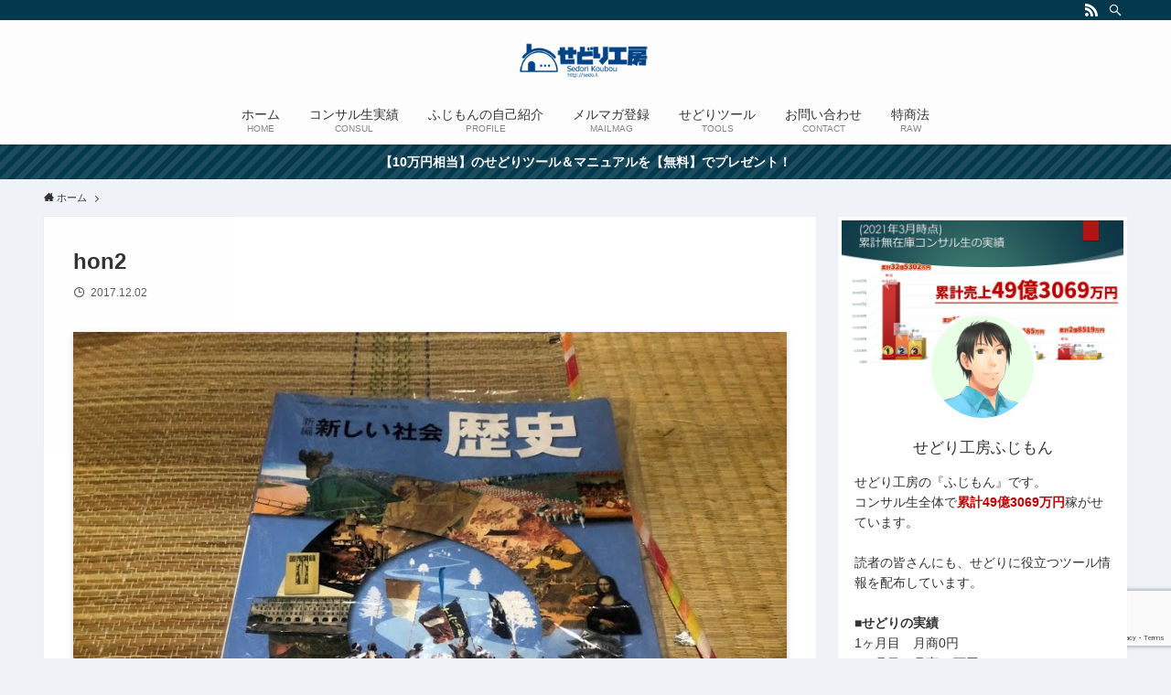

--- FILE ---
content_type: text/html; charset=utf-8
request_url: https://www.google.com/recaptcha/api2/anchor?ar=1&k=6LchuiMaAAAAAOXDYS9rKA7HVTDjSGZbYHZ2NgXD&co=aHR0cHM6Ly9zZWRvLmxpOjQ0Mw..&hl=en&v=jdMmXeCQEkPbnFDy9T04NbgJ&size=invisible&anchor-ms=20000&execute-ms=15000&cb=4pnz5yfwozam
body_size: 46724
content:
<!DOCTYPE HTML><html dir="ltr" lang="en"><head><meta http-equiv="Content-Type" content="text/html; charset=UTF-8">
<meta http-equiv="X-UA-Compatible" content="IE=edge">
<title>reCAPTCHA</title>
<style type="text/css">
/* cyrillic-ext */
@font-face {
  font-family: 'Roboto';
  font-style: normal;
  font-weight: 400;
  font-stretch: 100%;
  src: url(//fonts.gstatic.com/s/roboto/v48/KFO7CnqEu92Fr1ME7kSn66aGLdTylUAMa3GUBHMdazTgWw.woff2) format('woff2');
  unicode-range: U+0460-052F, U+1C80-1C8A, U+20B4, U+2DE0-2DFF, U+A640-A69F, U+FE2E-FE2F;
}
/* cyrillic */
@font-face {
  font-family: 'Roboto';
  font-style: normal;
  font-weight: 400;
  font-stretch: 100%;
  src: url(//fonts.gstatic.com/s/roboto/v48/KFO7CnqEu92Fr1ME7kSn66aGLdTylUAMa3iUBHMdazTgWw.woff2) format('woff2');
  unicode-range: U+0301, U+0400-045F, U+0490-0491, U+04B0-04B1, U+2116;
}
/* greek-ext */
@font-face {
  font-family: 'Roboto';
  font-style: normal;
  font-weight: 400;
  font-stretch: 100%;
  src: url(//fonts.gstatic.com/s/roboto/v48/KFO7CnqEu92Fr1ME7kSn66aGLdTylUAMa3CUBHMdazTgWw.woff2) format('woff2');
  unicode-range: U+1F00-1FFF;
}
/* greek */
@font-face {
  font-family: 'Roboto';
  font-style: normal;
  font-weight: 400;
  font-stretch: 100%;
  src: url(//fonts.gstatic.com/s/roboto/v48/KFO7CnqEu92Fr1ME7kSn66aGLdTylUAMa3-UBHMdazTgWw.woff2) format('woff2');
  unicode-range: U+0370-0377, U+037A-037F, U+0384-038A, U+038C, U+038E-03A1, U+03A3-03FF;
}
/* math */
@font-face {
  font-family: 'Roboto';
  font-style: normal;
  font-weight: 400;
  font-stretch: 100%;
  src: url(//fonts.gstatic.com/s/roboto/v48/KFO7CnqEu92Fr1ME7kSn66aGLdTylUAMawCUBHMdazTgWw.woff2) format('woff2');
  unicode-range: U+0302-0303, U+0305, U+0307-0308, U+0310, U+0312, U+0315, U+031A, U+0326-0327, U+032C, U+032F-0330, U+0332-0333, U+0338, U+033A, U+0346, U+034D, U+0391-03A1, U+03A3-03A9, U+03B1-03C9, U+03D1, U+03D5-03D6, U+03F0-03F1, U+03F4-03F5, U+2016-2017, U+2034-2038, U+203C, U+2040, U+2043, U+2047, U+2050, U+2057, U+205F, U+2070-2071, U+2074-208E, U+2090-209C, U+20D0-20DC, U+20E1, U+20E5-20EF, U+2100-2112, U+2114-2115, U+2117-2121, U+2123-214F, U+2190, U+2192, U+2194-21AE, U+21B0-21E5, U+21F1-21F2, U+21F4-2211, U+2213-2214, U+2216-22FF, U+2308-230B, U+2310, U+2319, U+231C-2321, U+2336-237A, U+237C, U+2395, U+239B-23B7, U+23D0, U+23DC-23E1, U+2474-2475, U+25AF, U+25B3, U+25B7, U+25BD, U+25C1, U+25CA, U+25CC, U+25FB, U+266D-266F, U+27C0-27FF, U+2900-2AFF, U+2B0E-2B11, U+2B30-2B4C, U+2BFE, U+3030, U+FF5B, U+FF5D, U+1D400-1D7FF, U+1EE00-1EEFF;
}
/* symbols */
@font-face {
  font-family: 'Roboto';
  font-style: normal;
  font-weight: 400;
  font-stretch: 100%;
  src: url(//fonts.gstatic.com/s/roboto/v48/KFO7CnqEu92Fr1ME7kSn66aGLdTylUAMaxKUBHMdazTgWw.woff2) format('woff2');
  unicode-range: U+0001-000C, U+000E-001F, U+007F-009F, U+20DD-20E0, U+20E2-20E4, U+2150-218F, U+2190, U+2192, U+2194-2199, U+21AF, U+21E6-21F0, U+21F3, U+2218-2219, U+2299, U+22C4-22C6, U+2300-243F, U+2440-244A, U+2460-24FF, U+25A0-27BF, U+2800-28FF, U+2921-2922, U+2981, U+29BF, U+29EB, U+2B00-2BFF, U+4DC0-4DFF, U+FFF9-FFFB, U+10140-1018E, U+10190-1019C, U+101A0, U+101D0-101FD, U+102E0-102FB, U+10E60-10E7E, U+1D2C0-1D2D3, U+1D2E0-1D37F, U+1F000-1F0FF, U+1F100-1F1AD, U+1F1E6-1F1FF, U+1F30D-1F30F, U+1F315, U+1F31C, U+1F31E, U+1F320-1F32C, U+1F336, U+1F378, U+1F37D, U+1F382, U+1F393-1F39F, U+1F3A7-1F3A8, U+1F3AC-1F3AF, U+1F3C2, U+1F3C4-1F3C6, U+1F3CA-1F3CE, U+1F3D4-1F3E0, U+1F3ED, U+1F3F1-1F3F3, U+1F3F5-1F3F7, U+1F408, U+1F415, U+1F41F, U+1F426, U+1F43F, U+1F441-1F442, U+1F444, U+1F446-1F449, U+1F44C-1F44E, U+1F453, U+1F46A, U+1F47D, U+1F4A3, U+1F4B0, U+1F4B3, U+1F4B9, U+1F4BB, U+1F4BF, U+1F4C8-1F4CB, U+1F4D6, U+1F4DA, U+1F4DF, U+1F4E3-1F4E6, U+1F4EA-1F4ED, U+1F4F7, U+1F4F9-1F4FB, U+1F4FD-1F4FE, U+1F503, U+1F507-1F50B, U+1F50D, U+1F512-1F513, U+1F53E-1F54A, U+1F54F-1F5FA, U+1F610, U+1F650-1F67F, U+1F687, U+1F68D, U+1F691, U+1F694, U+1F698, U+1F6AD, U+1F6B2, U+1F6B9-1F6BA, U+1F6BC, U+1F6C6-1F6CF, U+1F6D3-1F6D7, U+1F6E0-1F6EA, U+1F6F0-1F6F3, U+1F6F7-1F6FC, U+1F700-1F7FF, U+1F800-1F80B, U+1F810-1F847, U+1F850-1F859, U+1F860-1F887, U+1F890-1F8AD, U+1F8B0-1F8BB, U+1F8C0-1F8C1, U+1F900-1F90B, U+1F93B, U+1F946, U+1F984, U+1F996, U+1F9E9, U+1FA00-1FA6F, U+1FA70-1FA7C, U+1FA80-1FA89, U+1FA8F-1FAC6, U+1FACE-1FADC, U+1FADF-1FAE9, U+1FAF0-1FAF8, U+1FB00-1FBFF;
}
/* vietnamese */
@font-face {
  font-family: 'Roboto';
  font-style: normal;
  font-weight: 400;
  font-stretch: 100%;
  src: url(//fonts.gstatic.com/s/roboto/v48/KFO7CnqEu92Fr1ME7kSn66aGLdTylUAMa3OUBHMdazTgWw.woff2) format('woff2');
  unicode-range: U+0102-0103, U+0110-0111, U+0128-0129, U+0168-0169, U+01A0-01A1, U+01AF-01B0, U+0300-0301, U+0303-0304, U+0308-0309, U+0323, U+0329, U+1EA0-1EF9, U+20AB;
}
/* latin-ext */
@font-face {
  font-family: 'Roboto';
  font-style: normal;
  font-weight: 400;
  font-stretch: 100%;
  src: url(//fonts.gstatic.com/s/roboto/v48/KFO7CnqEu92Fr1ME7kSn66aGLdTylUAMa3KUBHMdazTgWw.woff2) format('woff2');
  unicode-range: U+0100-02BA, U+02BD-02C5, U+02C7-02CC, U+02CE-02D7, U+02DD-02FF, U+0304, U+0308, U+0329, U+1D00-1DBF, U+1E00-1E9F, U+1EF2-1EFF, U+2020, U+20A0-20AB, U+20AD-20C0, U+2113, U+2C60-2C7F, U+A720-A7FF;
}
/* latin */
@font-face {
  font-family: 'Roboto';
  font-style: normal;
  font-weight: 400;
  font-stretch: 100%;
  src: url(//fonts.gstatic.com/s/roboto/v48/KFO7CnqEu92Fr1ME7kSn66aGLdTylUAMa3yUBHMdazQ.woff2) format('woff2');
  unicode-range: U+0000-00FF, U+0131, U+0152-0153, U+02BB-02BC, U+02C6, U+02DA, U+02DC, U+0304, U+0308, U+0329, U+2000-206F, U+20AC, U+2122, U+2191, U+2193, U+2212, U+2215, U+FEFF, U+FFFD;
}
/* cyrillic-ext */
@font-face {
  font-family: 'Roboto';
  font-style: normal;
  font-weight: 500;
  font-stretch: 100%;
  src: url(//fonts.gstatic.com/s/roboto/v48/KFO7CnqEu92Fr1ME7kSn66aGLdTylUAMa3GUBHMdazTgWw.woff2) format('woff2');
  unicode-range: U+0460-052F, U+1C80-1C8A, U+20B4, U+2DE0-2DFF, U+A640-A69F, U+FE2E-FE2F;
}
/* cyrillic */
@font-face {
  font-family: 'Roboto';
  font-style: normal;
  font-weight: 500;
  font-stretch: 100%;
  src: url(//fonts.gstatic.com/s/roboto/v48/KFO7CnqEu92Fr1ME7kSn66aGLdTylUAMa3iUBHMdazTgWw.woff2) format('woff2');
  unicode-range: U+0301, U+0400-045F, U+0490-0491, U+04B0-04B1, U+2116;
}
/* greek-ext */
@font-face {
  font-family: 'Roboto';
  font-style: normal;
  font-weight: 500;
  font-stretch: 100%;
  src: url(//fonts.gstatic.com/s/roboto/v48/KFO7CnqEu92Fr1ME7kSn66aGLdTylUAMa3CUBHMdazTgWw.woff2) format('woff2');
  unicode-range: U+1F00-1FFF;
}
/* greek */
@font-face {
  font-family: 'Roboto';
  font-style: normal;
  font-weight: 500;
  font-stretch: 100%;
  src: url(//fonts.gstatic.com/s/roboto/v48/KFO7CnqEu92Fr1ME7kSn66aGLdTylUAMa3-UBHMdazTgWw.woff2) format('woff2');
  unicode-range: U+0370-0377, U+037A-037F, U+0384-038A, U+038C, U+038E-03A1, U+03A3-03FF;
}
/* math */
@font-face {
  font-family: 'Roboto';
  font-style: normal;
  font-weight: 500;
  font-stretch: 100%;
  src: url(//fonts.gstatic.com/s/roboto/v48/KFO7CnqEu92Fr1ME7kSn66aGLdTylUAMawCUBHMdazTgWw.woff2) format('woff2');
  unicode-range: U+0302-0303, U+0305, U+0307-0308, U+0310, U+0312, U+0315, U+031A, U+0326-0327, U+032C, U+032F-0330, U+0332-0333, U+0338, U+033A, U+0346, U+034D, U+0391-03A1, U+03A3-03A9, U+03B1-03C9, U+03D1, U+03D5-03D6, U+03F0-03F1, U+03F4-03F5, U+2016-2017, U+2034-2038, U+203C, U+2040, U+2043, U+2047, U+2050, U+2057, U+205F, U+2070-2071, U+2074-208E, U+2090-209C, U+20D0-20DC, U+20E1, U+20E5-20EF, U+2100-2112, U+2114-2115, U+2117-2121, U+2123-214F, U+2190, U+2192, U+2194-21AE, U+21B0-21E5, U+21F1-21F2, U+21F4-2211, U+2213-2214, U+2216-22FF, U+2308-230B, U+2310, U+2319, U+231C-2321, U+2336-237A, U+237C, U+2395, U+239B-23B7, U+23D0, U+23DC-23E1, U+2474-2475, U+25AF, U+25B3, U+25B7, U+25BD, U+25C1, U+25CA, U+25CC, U+25FB, U+266D-266F, U+27C0-27FF, U+2900-2AFF, U+2B0E-2B11, U+2B30-2B4C, U+2BFE, U+3030, U+FF5B, U+FF5D, U+1D400-1D7FF, U+1EE00-1EEFF;
}
/* symbols */
@font-face {
  font-family: 'Roboto';
  font-style: normal;
  font-weight: 500;
  font-stretch: 100%;
  src: url(//fonts.gstatic.com/s/roboto/v48/KFO7CnqEu92Fr1ME7kSn66aGLdTylUAMaxKUBHMdazTgWw.woff2) format('woff2');
  unicode-range: U+0001-000C, U+000E-001F, U+007F-009F, U+20DD-20E0, U+20E2-20E4, U+2150-218F, U+2190, U+2192, U+2194-2199, U+21AF, U+21E6-21F0, U+21F3, U+2218-2219, U+2299, U+22C4-22C6, U+2300-243F, U+2440-244A, U+2460-24FF, U+25A0-27BF, U+2800-28FF, U+2921-2922, U+2981, U+29BF, U+29EB, U+2B00-2BFF, U+4DC0-4DFF, U+FFF9-FFFB, U+10140-1018E, U+10190-1019C, U+101A0, U+101D0-101FD, U+102E0-102FB, U+10E60-10E7E, U+1D2C0-1D2D3, U+1D2E0-1D37F, U+1F000-1F0FF, U+1F100-1F1AD, U+1F1E6-1F1FF, U+1F30D-1F30F, U+1F315, U+1F31C, U+1F31E, U+1F320-1F32C, U+1F336, U+1F378, U+1F37D, U+1F382, U+1F393-1F39F, U+1F3A7-1F3A8, U+1F3AC-1F3AF, U+1F3C2, U+1F3C4-1F3C6, U+1F3CA-1F3CE, U+1F3D4-1F3E0, U+1F3ED, U+1F3F1-1F3F3, U+1F3F5-1F3F7, U+1F408, U+1F415, U+1F41F, U+1F426, U+1F43F, U+1F441-1F442, U+1F444, U+1F446-1F449, U+1F44C-1F44E, U+1F453, U+1F46A, U+1F47D, U+1F4A3, U+1F4B0, U+1F4B3, U+1F4B9, U+1F4BB, U+1F4BF, U+1F4C8-1F4CB, U+1F4D6, U+1F4DA, U+1F4DF, U+1F4E3-1F4E6, U+1F4EA-1F4ED, U+1F4F7, U+1F4F9-1F4FB, U+1F4FD-1F4FE, U+1F503, U+1F507-1F50B, U+1F50D, U+1F512-1F513, U+1F53E-1F54A, U+1F54F-1F5FA, U+1F610, U+1F650-1F67F, U+1F687, U+1F68D, U+1F691, U+1F694, U+1F698, U+1F6AD, U+1F6B2, U+1F6B9-1F6BA, U+1F6BC, U+1F6C6-1F6CF, U+1F6D3-1F6D7, U+1F6E0-1F6EA, U+1F6F0-1F6F3, U+1F6F7-1F6FC, U+1F700-1F7FF, U+1F800-1F80B, U+1F810-1F847, U+1F850-1F859, U+1F860-1F887, U+1F890-1F8AD, U+1F8B0-1F8BB, U+1F8C0-1F8C1, U+1F900-1F90B, U+1F93B, U+1F946, U+1F984, U+1F996, U+1F9E9, U+1FA00-1FA6F, U+1FA70-1FA7C, U+1FA80-1FA89, U+1FA8F-1FAC6, U+1FACE-1FADC, U+1FADF-1FAE9, U+1FAF0-1FAF8, U+1FB00-1FBFF;
}
/* vietnamese */
@font-face {
  font-family: 'Roboto';
  font-style: normal;
  font-weight: 500;
  font-stretch: 100%;
  src: url(//fonts.gstatic.com/s/roboto/v48/KFO7CnqEu92Fr1ME7kSn66aGLdTylUAMa3OUBHMdazTgWw.woff2) format('woff2');
  unicode-range: U+0102-0103, U+0110-0111, U+0128-0129, U+0168-0169, U+01A0-01A1, U+01AF-01B0, U+0300-0301, U+0303-0304, U+0308-0309, U+0323, U+0329, U+1EA0-1EF9, U+20AB;
}
/* latin-ext */
@font-face {
  font-family: 'Roboto';
  font-style: normal;
  font-weight: 500;
  font-stretch: 100%;
  src: url(//fonts.gstatic.com/s/roboto/v48/KFO7CnqEu92Fr1ME7kSn66aGLdTylUAMa3KUBHMdazTgWw.woff2) format('woff2');
  unicode-range: U+0100-02BA, U+02BD-02C5, U+02C7-02CC, U+02CE-02D7, U+02DD-02FF, U+0304, U+0308, U+0329, U+1D00-1DBF, U+1E00-1E9F, U+1EF2-1EFF, U+2020, U+20A0-20AB, U+20AD-20C0, U+2113, U+2C60-2C7F, U+A720-A7FF;
}
/* latin */
@font-face {
  font-family: 'Roboto';
  font-style: normal;
  font-weight: 500;
  font-stretch: 100%;
  src: url(//fonts.gstatic.com/s/roboto/v48/KFO7CnqEu92Fr1ME7kSn66aGLdTylUAMa3yUBHMdazQ.woff2) format('woff2');
  unicode-range: U+0000-00FF, U+0131, U+0152-0153, U+02BB-02BC, U+02C6, U+02DA, U+02DC, U+0304, U+0308, U+0329, U+2000-206F, U+20AC, U+2122, U+2191, U+2193, U+2212, U+2215, U+FEFF, U+FFFD;
}
/* cyrillic-ext */
@font-face {
  font-family: 'Roboto';
  font-style: normal;
  font-weight: 900;
  font-stretch: 100%;
  src: url(//fonts.gstatic.com/s/roboto/v48/KFO7CnqEu92Fr1ME7kSn66aGLdTylUAMa3GUBHMdazTgWw.woff2) format('woff2');
  unicode-range: U+0460-052F, U+1C80-1C8A, U+20B4, U+2DE0-2DFF, U+A640-A69F, U+FE2E-FE2F;
}
/* cyrillic */
@font-face {
  font-family: 'Roboto';
  font-style: normal;
  font-weight: 900;
  font-stretch: 100%;
  src: url(//fonts.gstatic.com/s/roboto/v48/KFO7CnqEu92Fr1ME7kSn66aGLdTylUAMa3iUBHMdazTgWw.woff2) format('woff2');
  unicode-range: U+0301, U+0400-045F, U+0490-0491, U+04B0-04B1, U+2116;
}
/* greek-ext */
@font-face {
  font-family: 'Roboto';
  font-style: normal;
  font-weight: 900;
  font-stretch: 100%;
  src: url(//fonts.gstatic.com/s/roboto/v48/KFO7CnqEu92Fr1ME7kSn66aGLdTylUAMa3CUBHMdazTgWw.woff2) format('woff2');
  unicode-range: U+1F00-1FFF;
}
/* greek */
@font-face {
  font-family: 'Roboto';
  font-style: normal;
  font-weight: 900;
  font-stretch: 100%;
  src: url(//fonts.gstatic.com/s/roboto/v48/KFO7CnqEu92Fr1ME7kSn66aGLdTylUAMa3-UBHMdazTgWw.woff2) format('woff2');
  unicode-range: U+0370-0377, U+037A-037F, U+0384-038A, U+038C, U+038E-03A1, U+03A3-03FF;
}
/* math */
@font-face {
  font-family: 'Roboto';
  font-style: normal;
  font-weight: 900;
  font-stretch: 100%;
  src: url(//fonts.gstatic.com/s/roboto/v48/KFO7CnqEu92Fr1ME7kSn66aGLdTylUAMawCUBHMdazTgWw.woff2) format('woff2');
  unicode-range: U+0302-0303, U+0305, U+0307-0308, U+0310, U+0312, U+0315, U+031A, U+0326-0327, U+032C, U+032F-0330, U+0332-0333, U+0338, U+033A, U+0346, U+034D, U+0391-03A1, U+03A3-03A9, U+03B1-03C9, U+03D1, U+03D5-03D6, U+03F0-03F1, U+03F4-03F5, U+2016-2017, U+2034-2038, U+203C, U+2040, U+2043, U+2047, U+2050, U+2057, U+205F, U+2070-2071, U+2074-208E, U+2090-209C, U+20D0-20DC, U+20E1, U+20E5-20EF, U+2100-2112, U+2114-2115, U+2117-2121, U+2123-214F, U+2190, U+2192, U+2194-21AE, U+21B0-21E5, U+21F1-21F2, U+21F4-2211, U+2213-2214, U+2216-22FF, U+2308-230B, U+2310, U+2319, U+231C-2321, U+2336-237A, U+237C, U+2395, U+239B-23B7, U+23D0, U+23DC-23E1, U+2474-2475, U+25AF, U+25B3, U+25B7, U+25BD, U+25C1, U+25CA, U+25CC, U+25FB, U+266D-266F, U+27C0-27FF, U+2900-2AFF, U+2B0E-2B11, U+2B30-2B4C, U+2BFE, U+3030, U+FF5B, U+FF5D, U+1D400-1D7FF, U+1EE00-1EEFF;
}
/* symbols */
@font-face {
  font-family: 'Roboto';
  font-style: normal;
  font-weight: 900;
  font-stretch: 100%;
  src: url(//fonts.gstatic.com/s/roboto/v48/KFO7CnqEu92Fr1ME7kSn66aGLdTylUAMaxKUBHMdazTgWw.woff2) format('woff2');
  unicode-range: U+0001-000C, U+000E-001F, U+007F-009F, U+20DD-20E0, U+20E2-20E4, U+2150-218F, U+2190, U+2192, U+2194-2199, U+21AF, U+21E6-21F0, U+21F3, U+2218-2219, U+2299, U+22C4-22C6, U+2300-243F, U+2440-244A, U+2460-24FF, U+25A0-27BF, U+2800-28FF, U+2921-2922, U+2981, U+29BF, U+29EB, U+2B00-2BFF, U+4DC0-4DFF, U+FFF9-FFFB, U+10140-1018E, U+10190-1019C, U+101A0, U+101D0-101FD, U+102E0-102FB, U+10E60-10E7E, U+1D2C0-1D2D3, U+1D2E0-1D37F, U+1F000-1F0FF, U+1F100-1F1AD, U+1F1E6-1F1FF, U+1F30D-1F30F, U+1F315, U+1F31C, U+1F31E, U+1F320-1F32C, U+1F336, U+1F378, U+1F37D, U+1F382, U+1F393-1F39F, U+1F3A7-1F3A8, U+1F3AC-1F3AF, U+1F3C2, U+1F3C4-1F3C6, U+1F3CA-1F3CE, U+1F3D4-1F3E0, U+1F3ED, U+1F3F1-1F3F3, U+1F3F5-1F3F7, U+1F408, U+1F415, U+1F41F, U+1F426, U+1F43F, U+1F441-1F442, U+1F444, U+1F446-1F449, U+1F44C-1F44E, U+1F453, U+1F46A, U+1F47D, U+1F4A3, U+1F4B0, U+1F4B3, U+1F4B9, U+1F4BB, U+1F4BF, U+1F4C8-1F4CB, U+1F4D6, U+1F4DA, U+1F4DF, U+1F4E3-1F4E6, U+1F4EA-1F4ED, U+1F4F7, U+1F4F9-1F4FB, U+1F4FD-1F4FE, U+1F503, U+1F507-1F50B, U+1F50D, U+1F512-1F513, U+1F53E-1F54A, U+1F54F-1F5FA, U+1F610, U+1F650-1F67F, U+1F687, U+1F68D, U+1F691, U+1F694, U+1F698, U+1F6AD, U+1F6B2, U+1F6B9-1F6BA, U+1F6BC, U+1F6C6-1F6CF, U+1F6D3-1F6D7, U+1F6E0-1F6EA, U+1F6F0-1F6F3, U+1F6F7-1F6FC, U+1F700-1F7FF, U+1F800-1F80B, U+1F810-1F847, U+1F850-1F859, U+1F860-1F887, U+1F890-1F8AD, U+1F8B0-1F8BB, U+1F8C0-1F8C1, U+1F900-1F90B, U+1F93B, U+1F946, U+1F984, U+1F996, U+1F9E9, U+1FA00-1FA6F, U+1FA70-1FA7C, U+1FA80-1FA89, U+1FA8F-1FAC6, U+1FACE-1FADC, U+1FADF-1FAE9, U+1FAF0-1FAF8, U+1FB00-1FBFF;
}
/* vietnamese */
@font-face {
  font-family: 'Roboto';
  font-style: normal;
  font-weight: 900;
  font-stretch: 100%;
  src: url(//fonts.gstatic.com/s/roboto/v48/KFO7CnqEu92Fr1ME7kSn66aGLdTylUAMa3OUBHMdazTgWw.woff2) format('woff2');
  unicode-range: U+0102-0103, U+0110-0111, U+0128-0129, U+0168-0169, U+01A0-01A1, U+01AF-01B0, U+0300-0301, U+0303-0304, U+0308-0309, U+0323, U+0329, U+1EA0-1EF9, U+20AB;
}
/* latin-ext */
@font-face {
  font-family: 'Roboto';
  font-style: normal;
  font-weight: 900;
  font-stretch: 100%;
  src: url(//fonts.gstatic.com/s/roboto/v48/KFO7CnqEu92Fr1ME7kSn66aGLdTylUAMa3KUBHMdazTgWw.woff2) format('woff2');
  unicode-range: U+0100-02BA, U+02BD-02C5, U+02C7-02CC, U+02CE-02D7, U+02DD-02FF, U+0304, U+0308, U+0329, U+1D00-1DBF, U+1E00-1E9F, U+1EF2-1EFF, U+2020, U+20A0-20AB, U+20AD-20C0, U+2113, U+2C60-2C7F, U+A720-A7FF;
}
/* latin */
@font-face {
  font-family: 'Roboto';
  font-style: normal;
  font-weight: 900;
  font-stretch: 100%;
  src: url(//fonts.gstatic.com/s/roboto/v48/KFO7CnqEu92Fr1ME7kSn66aGLdTylUAMa3yUBHMdazQ.woff2) format('woff2');
  unicode-range: U+0000-00FF, U+0131, U+0152-0153, U+02BB-02BC, U+02C6, U+02DA, U+02DC, U+0304, U+0308, U+0329, U+2000-206F, U+20AC, U+2122, U+2191, U+2193, U+2212, U+2215, U+FEFF, U+FFFD;
}

</style>
<link rel="stylesheet" type="text/css" href="https://www.gstatic.com/recaptcha/releases/jdMmXeCQEkPbnFDy9T04NbgJ/styles__ltr.css">
<script nonce="1zunFiEECinFYuwsgbgBXg" type="text/javascript">window['__recaptcha_api'] = 'https://www.google.com/recaptcha/api2/';</script>
<script type="text/javascript" src="https://www.gstatic.com/recaptcha/releases/jdMmXeCQEkPbnFDy9T04NbgJ/recaptcha__en.js" nonce="1zunFiEECinFYuwsgbgBXg">
      
    </script></head>
<body><div id="rc-anchor-alert" class="rc-anchor-alert"></div>
<input type="hidden" id="recaptcha-token" value="[base64]">
<script type="text/javascript" nonce="1zunFiEECinFYuwsgbgBXg">
      recaptcha.anchor.Main.init("[\x22ainput\x22,[\x22bgdata\x22,\x22\x22,\[base64]/[base64]/[base64]/[base64]/ODU6NzksKFIuUF89RixSKSksUi51KSksUi5TKS5wdXNoKFtQZyx0LFg/[base64]/[base64]/[base64]/[base64]/bmV3IE5bd10oUFswXSk6Vz09Mj9uZXcgTlt3XShQWzBdLFBbMV0pOlc9PTM/bmV3IE5bd10oUFswXSxQWzFdLFBbMl0pOlc9PTQ/[base64]/[base64]/[base64]/[base64]/[base64]/[base64]\\u003d\\u003d\x22,\[base64]\\u003d\x22,\[base64]/DkcKBw49uw5PCp8OpPcOlwpHCpEslwqXCp8OJw7d5KC5rwpTDr8KNQxhtcnrDjMOCwq3DtwhxDcKhwq/DqcOCwozCtcKKCizDq2jDjcO3DMO8w61Ib0UYRQXDq35Fwq/Dm1d+bMOjwqzCvcOOXigPwrIowqHDgTrDqFMXwo8ZcMOWMB9Hw57DilDCnB1cc17CtwxhWcKWLMOXwpPDsVMcwoRkWcOrw6bDt8KjC8K4w5rDhsKpw4Bvw6EtQcKqwr/DtsK5GRlpQsOVcMOIB8OHwqZ4al1BwpkDw5cofisCLyTDkn95AcKOUG8JQmk/[base64]/[base64]/DnEtsDCxkBcOLw5tKFsOuWzYSNUArbMKFccOzwpwcw6MowqtVZ8OyC8K0J8Oia0HCuCN2w5hYw5vClcK6Vxp0ZsK/[base64]/Cs8KLNTPDkF5cflA3w6XDr8K7SSNzwobCtsKgT2YTPsKNOy5yw7Y5wpx/KcKVw4tFwobCviDCgcOdKcODJ2M9QVAzUcO2w5grY8OdwqUMw4wjTn41wqDDsnRawrrDgX7DkcKmAsK/[base64]/[base64]/wpLDjMKqw73DncKvfcO3wqDDnGcbMMKwU8K5w71Yw5bDvcOUUkrDqsOzHBjCtMKheMOjFix9w7nClibDhFDDk8Kfw5/DkMKhfFIiIcOgw4I9QQhYwr7Dpx0zUcKJw43ClMOyA23DiRZ+YT/ChwDDmsKNw5/CtybCqMOcw67Crk3CiibCqG89QcOMOj4iW2nDkDlGX18FwrnCk8OkEWtIKiTCoMOsw5AsJwo6QRvCmsKCwoHDpcKLwp7CgUzDksOew5jCmXRUwojDhcK/wqTDtcK+bl3Cm8K4wph1wrwYwobCisKmw4d5w6kvOR9AScOnNCPCsTzCgsOdDsOtasK/w7zDosOOFcKyw7piDcOcBWLChQUNw6APdsOEcMKHW0c9w6YiBcKCOkbDtcKhBj/DtMKnIsOfW0DCk3dINh/CjjLCqHJuPsOOVENDw7HDuifCk8OZwoIsw7JHwo/[base64]/[base64]/[base64]/DpDHCiMOkwp/CnCU7w7PDpMOyFT9gwpHDsWzDlDDDo2PCr2YRwpFVw6wPw71yIns2QU9VGMOqLMOxwqwkw6jCs1pAOBsGwoTCrcOyP8OkHGUawr/Dr8K3w5/Dg8K3wqt3w6DDq8OBDMKWw4XDscOMRgwqw4TCrXDCsgvCpQvClQ3CrjHCrSgGU00awpNhwr7DhUxowo3CvMO4w4rCr8OUwqgFwoYHGsKjwrp+LBoBw4JmHMOLwo9lw5k0B2QEw6YHfRfCmMO8OgB6wp3DuiDDksK4wpLCusKXwp/DgsOkNcKCW8KvwpsOBDoYDgzCk8KzTsOtTcKHcMKrwpXDiDrDmS3DikkBTkgsQ8KuUinDsCnDmg3ChMOQEcObc8OowqI5CEjDkMO6wpvDr8K+D8KJwqR2w6TDhmDClxtfPClyw6vDt8OLw5jDmcK2w6hnwoRME8KVRWnDusKLwrk8wqTCrjLDmW4/w4jDvllGdsKOw5/Cl1hqw4YZFsKVw71vJTNNcCB6RsOkPmYeVcKqwocSbShBw41cw7HDnMKgUsKpw4XDtT/[base64]/CtlscwrvCr8KZw4d2Uz/CnR8Lw6Jkw6TDgydlY8OpQBXCqcKIwoZ9RVVxcMKLwrUIw5/CrMKLwrk7wrzDphQqw4xQb8OzVsOUwq1Iw5DDscKpwqrCuFRKAh3Dhk0uOMOcw6zCvn4zAsK/HMKiwo3DnGNQKVjDgMKjBnnCpBwhcsOKw5PCmcODZk/Drj7CrMKqBMKuGGzDmsOUbcKZwrzDvRZiwq3CpsOjWsKNPMOswo7CjndZSSLDuzvChSttw6sZw5/[base64]/[base64]/[base64]/[base64]/[base64]/[base64]/Dqy1oWsOmw5LClsOONcONw4hZw5nDtz8yF1coNcOvPUHCucOOwokdPcOaw7gCNGFgw7vDv8OUwrLCrMKJEMKvwp9zUsKGw73CnBXCoMOdFMKew4cPw6DDiTYjMRjCksK4BUZ3B8ONDCd8Lx7Dvx/CtcOfw4LDiAESJA4WNz7CiMOMQMKgRAk0wpQGC8OGw7ReBcOlBsOLwq5DH1tWwobDh8OhTzDDr8OHw4h1w4jDm8K6w6HDsxnDgcOhwrQfBMK/Sn/CjsOlw5nDlj1xBMOqw5F5wobDqAgSw5bDgMKuw4rDjsKJw74bw4fCgcObwoFiIAJLCXstbAbDsgJJAUg0VAI1wpM7w61vcsO0w6EOGz/Du8KCJsK/wqpEw74Pw7jDv8KwZDASF0HDimw2wovDlyovw7bDt8O+F8K4BRrDlsOoO2/DsUh1Z2TDg8OGwqs9S8KowpwPw4B9woFsw4LDpsKXQ8OUwqYmw7oBbMOQCcKCw4rDo8KVDkwQw7zCnWgceGkmS8KvbjlFw6HDo1bClyBiTsK/bcK/[base64]/CtMKZEMOvw5AMw6xiWE4Vw50hOVrCpcKXw7zDmHBAwoFzasKpHcOeAcKewp8eF1J2w6XDtMKPDcKnw7TCocOGRGhee8KWw7fDhsK9w4rCscK/[base64]/[base64]/[base64]/[base64]/CmFXDhsOjwqMCA8KFwr7Cn2TCpsOMXMK5w6VFK8Kjwo7CoFvCpxLDicK0wrTCpkbDn8K0E8OOw5HCpVczIMKYwpNuVsOhAGxhecKwwqkwwrBKwr7Dt3cMw4XDh1RYNEopcsOyXSAlT3/DkF1PDwpTOgsbZTnDuQPDsRPChAHCtMKkBiXDiS3DjylJw47ChF0MwoYqw6/DkHnDjWxlWlXCh28XwrnDg2rDocOrUGHDoXFBwrd5F0TClsKywrRxw4LCvS4AXRhTwqluVsOeW0vDqcK1w4YwK8KVAsKowogwwopGw7odwqzCmcOeViXDtEPCjsOobMOBwrwvw6jDj8OAw4/Dn1XCkFjDl2ADFcKww6kwwr5JwpB5JcO1BMOgwoHDnsKsWjfCjALDt8Odw5zDtV3Ct8KkwqpjwodnwqUHwqlGWcO1fVfDlcO1W3UKIsKZw4pwWXEGw4UgwpDDp0p5VcOIw7Ejw5FjasOqS8Ksw47Dl8KAdyLCohjCgAPDgMOccMO3w4M/HnnDsTzCjcKIwp7CrMK8wrvClWjCgMKRwoXDt8OUw7XCvsOYI8OUI1IJaybCt8OFw5TDuzlGWwxwM8OuABwQwp/Dl2HDmsOxwqDDh8OWw73DrDPDugQSw5nChx3DhWsfw6/CusKoUsK7w7/DjcODw68RwoFyw77CmWV5w48Nw4FcJsKUwqTDi8K/LsKswqvDkBHCo8Kiw47CpcKQU3rCi8Otw4Afw6Bqw5oLw7tEw5XDgVnCl8KEw6nDncKNwpDDmMOlw4kwwqTDhA/DvVw6wq/DjAHCg8OCBC5NeiLDoVHCjnEIC10Yw4PClMKvwqvDtMKLAMOfGH4Iw5l/[base64]/DsKDacOlGsK1w6HCtiAcYhFcw7HCqjdzwpfCrsOQwpt7GMODwohgw4fCl8OrwoFcwq1qPUZtccKSw5hBwqFtdFbDksKlfRcnwqoRClXCjMOYw5JOI8KewoLDkGcfwrVuw4/CqmnDsH1Bw4fDh1kQWV9zKXVuQ8KrwpMXwo4fWsOxwqAOw5hHcCHCn8K/wp5twoRiXMO5w7nCgwwtw6TCpV/DiCMMImVpwr0sWsKOX8Kjw4MMwqwNLcKEwq/DsV3Cj27DtMOJw6vDoMOUNF7CkDfDsgcpwo1Yw4daEScmwq3DrsKELm1qXsOUw7E1HHoiwoZ7BSvCk3ZMXsORwqM/wrofCcO8bMO3egwrw5rCvwNXTy8AXMOgw4U2a8KNw7jChkYrwofCrMO2w7Vjw5dhwrfCpMK3woTCjMOpOWvDtsKqwpsZwp9VwqAmwowHXcKUZ8OCw5INwosyYwfDhEvCssKgRcKlZ0w1wpQaPcKacCLCtAIXRsK6F8K3f8OSPMKpwpLCqcOnw4fCq8O/KsOAc8OQw6jDs1o8wpbDsDfDssKGSkXChAoeN8O5BMOJwojCpQg6ZsKyd8O6wppLTMOtVh4IViPCiVsswpbDvsKCw4tswoIEJVljJB7ColbDssO/wrt7aFRQw6vDlRfDlQYdXQsea8O2wpNWCw53BMObw5jDgcObTMKHw759QE8sJ8OIw5E3M8KEw7DDjsOyBsOCIDJ1wpnDiG3ClcOUIiLCj8OqVm4fw6/Dl3rDuETDiWZHwp1Ww50hw6c9w6fCgT7CvXDCkyxPw6sOw7kHw5fDnsK5woXCscObMnzDjcOxdzYuw4h1wpxnwpB8w6kQcF0Fw5LDgMOhwr3CkMKDwrNidBlywp8AIXfCncOQwpfCgcK6wrg/w60eIVZqBnRWZUAKw5hwwrLDmsOBw5PChVXDtsK6w7PDiyQ9w5Nvw6xzw5LDjQfDjsKLw6PCnMOPw6LCpxskTMK/c8KYw59PJMK3wpDDvcO2EsOxYcKmwqLCuFkpw4dTw7nDgcKwKMOvDlHCgMOBw49iw73Dh8KiwoHDumdFw4/[base64]/[base64]/DkD/CsxHCpcKuYjrDhULDnQPDlxPDqGrDpcKCwqw2ZcKmY1HCq3B7JBDCgcKMw6MvwpoJPsOdwqF5wqzCvcO1w6g/wq/Cl8KJw4jCqDvDlhkAw73DgAvCrFw+R1IwQHwuw455S8O1wpdPw45Rwo3DsQvDoVJgIik9w4jCkMOoMSAJwpnCpsKdw6TCosKZBDrCmsOAe0HDuGnDlH7Dq8Oxw73ClSNrwrsLUgwJKMKYOWPDu2Q7Q0TDj8KVwrXDvMKXUR/[base64]/CoQ9kwr3CjcKaw5jDn0fDmx7CnMO4LcKaF2J1MsKNw6XDkMKewocVw73DvsOaWsOLw7NWwq4zXQfCmsKAw7g+eS1AwoZcFkXChnvCqlrCgxdswqcYfsO/[base64]/DvMOwworCscKoVTA+wqkbwprDgcKJMsO5EMODVMKobcK4Fn4owps9SHglKy/ClVsnw6PDqSJAwpxuFWVMR8OoPcKnw6wCPMKrJT8/[base64]/[base64]/w7kSf8KtNnvDqsKxHsOzwpXDqjQew4XDjsK8FRBYdMKyMkg7X8OLQGrDgMOPw6rDs2V9BBQZw53CpcOHw453woLDgU7DsQVgw67DvzBOwrcrShADVW/CocKbw5DCqcKWw5w/DyHCsDxpwpl1LMKAbMK8wqHDigkFLwbCvkjDj105w4wyw6XDiAV5T2RcM8K7w5VZw5d/[base64]/wpQwFizCssK+wrDCuH3CnnUcw4k0w41sw6bDoHnCsMOrMcKew4A/[base64]/[base64]/Dh3rCm3RQw6QZdMKlZsO1TCAgwrzCowXCm8OUK2zCtW5DwrLDp8KvwoAQecObRl7Ci8KaHGrCoERLW8O8DMKZworDhMOGasOdNsOPPiF8w6bClMKLwpXDjsKDIBXCsMOmwo9BL8OFwqXCtcOowoILDSHCnMOJFVUiDjjDj8OPw4jDlcKLQVdwacOFBsOTwo4BwoUvbX/DrMOewp4GworCjHTDtGLDuMK2TcK3eQY/A8OuwqV7wrLDvQbDmcOvYsO/[base64]/PUbDtgNEw5JFBMOZw7UAwoxmLlXDtcOaFsOowq9MeGoUw4jCtcOrIg/ChcOKw57DjU/DoMOjLVcswpl7w6wdasO0woxad1/CgxB9w7cZGMOLXnXDuRfCqS/CqX5/[base64]/Ck8KEVsKywpbCisOnw453wrRrA8OFIcKBO8OFwqXCnsOzw5LDhUTCj2nDtMO4YMK/wq3DtcKFWsK/wrs1Q2HCnzvDmzZRwr/[base64]/CgAwcw4LDjRPDuQ1bwpTCqiwUw6EQcE0Cw6Ytw457IkfDsTnCucKbw6zClnnClsKmL8OnIhZpNMKhOMOZwrTDiUbCgsKWEsKxMDDCs8OiwpvDhsKbJz/CrsO6WsK9wr16wqjDl8Ofwr3CjcOfCB7Dm1/Cn8KKw6IDwprCnsO1MD8LKC54wpHCoRFiFw3Dm0JhwrPCssKmw6kRG8OYwp9ZwpQAwr8ZTyjCjMKCwphPXcKVwqctRMKnwpxvwqLCij1tCsKFwr7Ck8OMw55FwpPDlxnDiSQHCAxmdmDDjsKew6RTdEIfw5LDsMKWw7/CoXjCosOzX3BiwovDnH0NO8KzwqjDo8OlXsOQPMOpwpXDkVBZI1fDiiXDrMOQw6XDoVvCjsKQOzrCnMOfw60nWG/ClGjDrgvDsSjCozc1w6PDklx3RRU+cMKTZhkBWQDCjMKuSX0EYsO5D8O5woM/w6pTdMOUeVcawqTCrMKzFzTDtsOQBcOtw6lPwpMTei9zw5XCrR/DuD43w4Znw4NgMcOXw4EXTQvCpsOAelUzw53CqcK8w5DDjMOOwrnDulPDvRnCv03CujTDgsKvXH3CrXQXLsKaw7ZPw5zDjW/DlMOwHljDtVLDpsOyacOWO8KdwrDCtFo5wronwpIdE8Ozwr99wovDlTbDrMK0F3TClgcracOMT3XDghJjKUJedsKgwrHCpMK4w55/MAfCrcKlTBlowq4aNGTDhS3CqcK/WsOmYMOnTcOhw6/CvwbCqmHCgcKDwrhiw5Z8Z8K1wpzCgCnDumTDgUnDnW/DggXCtGTDoH4kWErCuhY7ZkkBC8KROT7DocO2w6TDucKEwr4Xw6kIw5DDhXfCqltpUsK5MDgyVCXCmcO7Lj3Dv8Oxwp3DiCsJIX3DjcK/wrFzWcK9wrI/wqYUBMOkTAYFLcKew5A0ESN5wqNrMMO0wokxw5BiN8OLNTbCiMOxwrgvw5HDlMOBBMKQw7pODcKgFFvDs27CkBvCjlBDwpEeUAcNZDXDmV8YDsOSw4NYw4bCoMKBwpDCu3czFcO5fsO/cUh0JMOHw6AMw7HCjGlzw60Dwqthw4XCrRF8eiV2FcOQwr3DqQLDpsKGwrLCmQfCk1HDvFsSwpHDhRRbwp3DrmY3f8OFQFY9NsKsQsKALwrDisK6PMOjwpXDksKXGxFKwqRPMQxzw7trw6PCicOXw67Diy/[base64]/[base64]/w7peNMOEVsK6wrE5PRbCjGLCiGYWwrVbAB3CgMKGw4HDqT4UAmdpwqxLw6RWwqNkNh/[base64]/DlMK4wr1IDkEbasOsw4lewoUwZ21IdMO8w5sOR3ViZ1LCpUrDkgwZw7fDmV/DpcOIen5AfMOpwr3DoRzDpg8CBTLDt8OAwqtPwrN0M8KVw6HDtsKiw7bCu8OVwrzCusKBAcOfwo/[base64]/RUPDiRcHw6c0wqfCtcO6T8ORwq7Ch8O7wrbDpWM0D8KEXU/[base64]/[base64]/CsDrDj8OHDMKvSTTDlMOre2HCiMOwJMOxTxrCsQfDvV/[base64]/CgyllCcKxc8KywoVAw5jCjRbCuCTDgsKMw73Dm1VuM8KCAWcgfiDCkcO+w6QRw7XCj8OwAnnCsVQWB8OGwqUCw44fw7Viw4nDv8OFMgrCtMO7wpbCjm7DkcK/W8OTw692w5rDpSjClMKJB8OGX38XTcOBwq/DnBNsRcKfOMONwr9lGsOyChhiFcKrFsKGw5bDhB0fEUkuwqrDt8KXSwHCp8KSwqTCqQHCsSLCkjrCqhZpwrfDqsOKwoTDqxc5V0gVwpErfcKnwr5RwqvDlyzCky/Do3MacSzCqMK8w6rDvMOsVSbDmX3Cg17Dni7CisKpR8KjFcORwpNPCcKgw69wbsOvw7Y/dMOww4tveHJCfH3DqMO8EwHCqB7DqHTChj/[base64]/DhMKXFsOSw7DCisKrwohGw6PDmw40GErCuigaZlkOOGdFw4w6K8OXwrxEKBzCpD3Dm8KewpN+wppONsKVOWHDnAowUsOrf1l6w43CqsOmRcK/dV1Ew5tcCE3CicOtJizDmTFQwpzCp8KGw7YGwozDgMK/fMODbXjDhUDCjcOWw5vDrnhYwqzCksOJw5nDjGh7wrJqwqN2AsK+JMOzwrXCumkWw4wRwozDgxEHwr7CgsKEBCbDhcO8AcOdWB4yewjCmwVIw6HDpMOMdMKKwoTCmMOUVQkWw4AYwrY7cMOhCsKTHy1YFMOeVyU3w64VKsOOw4HCkhY0D8KIIMOrbMKfw748woUhw4/DqMKiw5jCqgFSQWXCncKcw6kRw4MENiDDvh3DpMKGUT/[base64]/fsKHwocyw5nDkcOWSsKVw6Z6wo/DpClEGjd8w4LDoHcrDcKqw6AnwrbDucOTMRldJsKqGSvCn0TDtsOIKcKGOjzCgsORwr3DqALCsMK9Nigkw7VVbhrClXIpwrhwPMOEwollVcO8XCDDiWNIwrgHw5fDhWQpwo9eIMKaXnzCkDLCni1+J0pVwplvwq/CmVRiwotDw7pGeiXCscOwLcOMwpTCsncsYl8yHx/Cv8Ohw77DicKGw4hofcOZTW5pwpjDriJ8woPDjcKqECLDmMK3wpVPLGfCgyB5w45swqPCqFwRZsOXaB9bw7ADV8Kdw7Asw55ZU8O4LMOGw65mVRDCul3CscOUJsKID8K9NcKbw4/[base64]/w58QbsKrZA1KbEZBw6Bnw4HCjAMKw7bCtcKlFiXDpMKrw4TDssO+woTCosKpwqVrwpxTw5vDuXZ3wofDrn49w5jDusKOwqQ+w4fCojgBwpDCjSXCvMKiwpEXw6YMQsOpKTJ/wqTDqTjCjFXDu3LDkVHCmcKBAh12wqEHw5/CrUHCk8Oqw7snwpVNCsO6wpDClsK6wpbCvBguwqDDu8ODOiszwrjCmgB6e0xJw7jCnxIVC1vCkCXCkkjDncOjwq7Dk3LDgXrDnMK4LFdowpfDkMK9wqvCjcO8JMKcwoc3bzvDtzszworDiX4pEcKzEMK/cCnCq8O7KsOTesKSwqZsw4nCpBvCjsKBVMKzTcOvw78UMsOMwrNuw5zCm8KZUUsgKcO9w4xiRsO+bWLDosOfwrlSfMKFw7bCgx/Cm14XwpMRwoNFWMKXdMKZGwjDul56ccO6worDgsKvw4DDvsKbw6nDgijCrEXCk8K4wqzDgcK8w7/CgCDDtMKGSMKHVmfCisOywrXDg8Kaw4LCicOrw646dcKIw6pbTQp1wrIVwoleO8KawobCqkrDs8KUwpXCicOYHQJAwp0ywpfCisKBwps2P8K0FXTDv8OZwp/Dt8OxwqrCi37DrgLChMKDwpHDtsKWwq08wod4OsO5wr0HwqNSZcOlwq8jc8KVw4ZiYcKfwqVDw4Nqw4vClAPDtBPCjk7CtMOvacKZw4pUw6/Di8ORIcO5LjAhGsKxZDB5RcOkOcKJfsOzKMOUwobDqWnChcKPw5rCnnDDhytAVw3CowMvw51qw4UowoXCiyLDqy7DvsKIGcOHwqpNwoDDq8K6w5jDuVVEccOtBsKiw7XCmsOaJxk3KFvCkC8/[base64]/c8OtBi7CusKIP8KAZFjCpVbCrsOPEsKPwpjDqiJXUDkew4HCjMKewpTCtcODw5TCjsOleCF8wrnDonbDvsKyw6kzaSHCgcOzf359wpjDp8Okw58owqTDsyh0w7tRwq9mUk7DugEMw6jDkcOHCMK8w71/HBJiHgPDtMOZPnrCqsO9PE1dwpzChyZKw63DqsOqVsOzw7XCrsO0FkkXM8ONwqAeAsOSeEB6G8OKw4DDkMOJw7vClsO7FsOYwrB1OsKgwqLDiUjDlcKmPWHDjQRCwpVcwrPDr8O4wrJlHn7CqsKIVQlOESFQwoDDhhB1woDCjMOadsO/LC9Sw7QuRMKPw7PCrcK1wrfCp8O6GH9dFnFmIVNFwovCslYfZcOswpJewoFDNsOQGMKZEMOUw7XDksK0csOVwobCvcKrw5Mbw4clw4gXTMKqeCJswqDDrsO1wo/CnMOawqfDr2rDsjXDjsKWwrlGwqXDiMKFY8KIwoFlccOww6HCsjETLMKAwqoVw5sBwqXDvcKBw7FoTsO8YMOnwq7Dhi3CsVfDll5cZHg5I3HDh8K3NMOeWH1KKxPDuWklUwZAw55kTl/Dm3cbGh3DtQpfw4JYwrxSA8OQScOwwoXDgMOdZ8K/wrAmCAtAYcKVwp7CrcOqwqp/wpQ6w5bDrsOxTsOBwpsda8KtwqEAw4DCksOdw51JDcKbNMOYasOnw4F8w79Mw5F9w4DDlzcbw4XCisKvw5NZDMK8LivCqcKxXQPCpkbDn8ONwo7DqW8Fw7PCkcKfbsODesOGwqZzRGFTw6zDksKxwroYa2/DrsK3wpDCln4QwqPDmcOHZQ/[base64]/DvMKmJVYEXB7DkWJdwrPCtsK3wq/DrlnCrMKzw6tPw4DCj8Kjw4drTsOFwp/Coz/[base64]/CmmLDt8OzGcKiJ8KZMMKww6rDpcOKw7nCsxLClSFhGVlpSHfDucOBBcOTKMKNAsKQwrU7ZEAMVC3CpxHCqU5Sw5vChU14S8OSw6LClsO8w4Fcw5dJwpXCscKGwrrChMOWCMKSw5XDtcOTwrEEYxPCkMKow6rCrsOcK0TDpMOcwpXDlcKBIwvDkBsjwrN0CsKjwr/DrD1Fw6sBR8OjfyUFQ245wpHDm0QIKMOJdcKtH2AmWFlINsOOw63CgsK9QsOWBjNNIyTCv2Y0VCnCi8K/wqjCqVzDukbDpcKKwqnCqifDnB/CoMOKN8KzMMKdwqPCosOlI8ONOsOew57CvRvCrUnCuXc5w5fDl8OMMxJXwoLDoxh/w4MDw6VEwotZI1QVwogkw4I4UwVEVXrDmHbDq8Occ31Jwp8YBivCpGskeMKqF8O0w5rDujbDrsKYwr/DnMO1cMO+GSLCvjI8w4PCnULDkcOiw60vwpbDk8KZNFXDvzg0w5LDsQFnfxvDq8Oqwphew6LDmgZiLcKYw71uwrbDl8K/w4fDtn4Xw5DCosK/wrptwrVdHsK5wq/CqMKkYcO2FcKuw7zCnsK4w7NCw4XCncKdw4lxdcKwRcOgKsOJw5TCuEHCnsOicCLDklrClVwKwprCncKNCcOfwqlswocSHn4IwrY5D8KFw6g9FGwPwrFxwrvCiWjCnMKUUEgCw4XDrR5sIcOywovCqcOfwqbClG3Ds8KDbAldw7PDsXBhIMOSwqVEw4/Ck8OIw7wmw69AwprDq2hWdDnCucOrGBRow7jCuMKWAz1wwqzCkHjClhwuCQzCl1AEIAnCvy/DmxxYEjDCm8K9w4PCjknCrWsNJcOjw5w0AMOnwogpw5XCkcOeNBZawqHCtRzCmhTDiUrCngUvEsO+N8OKwoZ+w4jDhBZxwqrCqsOQwoLCiC/ChiJBI1DCtsOGw7sKE2RLEcKtwrnDvh3DqC5VZynDgcKAw4DCoMOUWMO0w4fCgTMxw7BaejkHJ2fCisOOW8Kdw7x0w6/Cjy/DuVHDtktSTMObYnccNUdBUMOAGMOaw6jDvRXDm8OWwpMcwrLDsTrDtcOOWsOBC8OzIHJeWn0Ew6Idd3LDrsKXamt2w6TDnnJNZMOeZEHDpDnDhkwRHcODPwTDnMOpwoTCuloIwpHDoyZpGcKULQA6BXLDvcKJwoYTIDTDvMOpw6/CncKDw4VWwo3DvcOjw5vCj0zDrcKdw6jDog7CmMKNw4PDlsOyOUXDgsKcFsOKwo4dW8KoXcKYGsKeEB8TwrQ9VsOUPGPCnGDDiXDDlsOgaCzDmG3CrMOHwoPCmHXCqMODwow6Zl02wq55w6UZw5DClcKHUsKmJsKCAzLCtsKpbsO1TQ9VwrbDv8Kmwr7CusKXw4/[base64]/[base64]/ChMODw5XDgcOcwpkCw4cJKSkxwoMPcgAjwpvDlMOadsK7w4/[base64]/DrsKjw6lsfMKawqTCnMKzOsO6w4fDkcO3w6jDnizCnkYXX1LDk8O5E3tdw6PCv8Ktwp0aw63DhMOgw7LCj1tNUG4Lwqsmw4bCmCA/w64Qw7QXw7rDocOSQMOWSMOAw4/Ch8OHwq3DuFlHw7bClcOjdSkqDMKoLRHDqjHCgwbCh8KPUMKrw5LDssO8U3DCt8Kpw6oBe8KUw5fCjXvCusKwEHXDlW/CtzfDunLDs8Ohw7hLw7PDsx/CsWI2wrkrw4lQIcKnecObw7BuwoRRwr/CjVXDuG8Sw63CoyfCjA7DszQdw4HDqsKLw78dfwTDvzbCgMOww4Mbw7vDvsKJwpDCtW3CjcOtw6XDgcOBw7MuCDLCt1/DrAEgOhvDpE4Kw74ywo/Cpn/CjgDCncK1wonChwAiwpTCh8Kcwr4TY8KuwpZgPxPDnmwGY8KKw74tw5HCjMO/wrjDisOpJiTDp8KewqDCkDnDjcKNH8OUw7/[base64]/w4PDjBNjEMK4fcKawr0ewogIJ8OFZxIGGyfCrH/DosO6wrnDhUUGwo3DqVzCgMOHIm3CmMKnIcO4w5FHWX3CpWQhQE/DvMKhTsO/wqYtwrB8NhVRw7HCpsK9L8Oewo9Sw5rDt8KYcMOQCwA0w6h/d8KVwpPDmgnCpMOsMsOAd3LCpHFoEMOZwq05w7PDhcOCEldMMFlLwqFjwrMsH8KWwpscwo3Cl15YwpvCs3BlwoHDnzJaUMOAw7PDrMKxwrDDgCwOJxHCqMKbYCRoIcOkeC/DiFDDpcO/[base64]/[base64]/[base64]/Dv8KXw6/DrBlSN3JSK8KlYmTDosKswqZGYMKmdlsLOsOgSsOmwqUDADMndsKLWVDDlVnCncKIw43DisOhJcO6wrA2w5XDgsOLFDvCucKGZMOHbWV3ecOPVXfCkz1Dw5XCvAbCiU/ClD3CgAjDjUgTwpPDhy3Dj8K9EWAIJMK3w4lLw4APw6rDoj9mw5RPL8KBWxbCkcKyOcOwSkHCkynCoSk+GnMvBsOHOMOmw6kGw6Z3L8Ojw5zDpVQCfHTDhcKnwoJlfMKRPCXDl8KKwrrCicKhwpl/[base64]/DmcKALFTDtB1fw4rCrMKIw6rCkcKJGGZuwpxww6nDuSgYW8Kfw7DCiQlKwpFSw7AsdsOKwqfCsjs9ZnBsIMKuMsOgwpQYHcOHWWvCkcK3OMONMsOWwrQMf8K8bsK3w51kdR/ChQnDhwV6w6VvRlrDjcKSVcKnwrwSf8KDUsKXFkXCvcOgWcKCw4vChcK7ZXBvwrwTwo/DnHFGwpDCoB1PwrvCgsK7Un9Gfhggc8KoGnXCpUNvUC8pAADDqnbCkMOLFTIXw4RyRcOHZ8KNAsK0wrJgw6LCuVMfYw/[base64]/wo5zw4BxQULDmMKeDsKUWcKrJsKtZMOEYCLDlhU5w55gWRXDj8OvKCAMVMK3BDnCjsOKNsOpwo/DosO4XivDjMO8M07DmcO8w6jDmcOHw7UyVcOPw7VrMBbDmjPCt2TDucONWsKMfMOBQUgCwqPDmQNvw5LCmS1WfcOVw4w3WVUrwoTDmcOnA8K3IhIEbXPDgcK2w5BSw63DgWbDkGnCmQfCp19wwqbCsMKvw7otB8OCw7/CmsKGw4lvX8K8wqHDpcK9UsOiWcOtw6d9MnhkwovDpVXDtsOafsOfwoQjwo5SEsOWUMOAwo4Tw5gpVSHDgBp8w6HDgB5Pw50/OWXCq8OOw43Ctn/[base64]/w5TCh8Ojw4V9FcO5G8Oaw6c4w5/CkcOawp5+csOPYcOBGizClMKrw6o4w519LX16QMKiwoYUw4Mww50nJ8Kww5MOwpZLF8OVEcOrwqU8woTCs2nCq8K9w5bDjcOkNkkaVcO1NC/Cr8KPwrFNwqLCtMOrGsKRwpnCt8OBwoUsXMOLw64fWiHDtTsIcMKfw7HDvsOnw7cvU3PDjHjDlcOPcXTDmixeSsKWZknDvcOcdsKHBMKowq5EGMKuw6zCrsOjw4LDnCx7PQ/DkgYSw5Jcw5sDWMKpwoPCtsKMw4IFwpfCsA0QwpnDnsKhwrnDpWYUwoRCw4RMG8Klw6zCtCHCh37CoMOBXsK0w6fDoMK5TMORwqLCnMK+wr07w6ZDdlPDq8KkHCYtwojCkcOaw5rDssKwwrwKwrfDm8Oww6ESw5/[base64]/Co8Kxw6jCocOQTMOneiZyasKOGAEUwohWw4TDuhdUw5FXw4cABAvCq8K1w5hGN8KQwp7CnCVLV8OTw7HDgSjCgyl1w6UiwpoRSMKvfno/wq/Dk8ONV15Ow6g6w5TDsjNOw4/DpQYUUinCtCw8S8K0w5bDuGZlTMO6KkAcOMOMHDwww73Co8K/VTvDp8KIw5DDklNVwrDDucKwwrENw4vCpMOuf8O6TRNWwrbDqAPDgnppwpzClUE/wpLDvcKlZ2cXOMOwAwpJayvDo8KheMKnwqjDg8O5bH49woE8IcKPT8KINMOkL8ObOsO/wonDp8OYKVnCghIhw57Cr8KFbsKCw5txw4PDv8OJBGk\\u003d\x22],null,[\x22conf\x22,null,\x226LchuiMaAAAAAOXDYS9rKA7HVTDjSGZbYHZ2NgXD\x22,0,null,null,null,1,[21,125,63,73,95,87,41,43,42,83,102,105,109,121],[-439842,101],0,null,null,null,null,0,null,0,null,700,1,null,0,\[base64]/tzcYADoGZWF6dTZkEg4Iiv2INxgAOgVNZklJNBoZCAMSFR0U8JfjNw7/vqUGGcSdCRmc4owCGQ\\u003d\\u003d\x22,0,0,null,null,1,null,0,0],\x22https://sedo.li:443\x22,null,[3,1,1],null,null,null,1,3600,[\x22https://www.google.com/intl/en/policies/privacy/\x22,\x22https://www.google.com/intl/en/policies/terms/\x22],\x22xze7d1tnLaBY8v+JZpENIiPKFN5BAE0EJj9pU+D916w\\u003d\x22,1,0,null,1,1765472331669,0,0,[164],null,[96,217],\x22RC-hlp8WBJZ7l1vfw\x22,null,null,null,null,null,\x220dAFcWeA4d2Jzg2mNBDasFT6L2tHuWEp0r-_sovRth5yI5dK7H5UY0rKBdVyhwPrFVyeXdljdUb4VGPXEIaI_rbzoKZmQEaAW70A\x22,1765555131680]");
    </script></body></html>